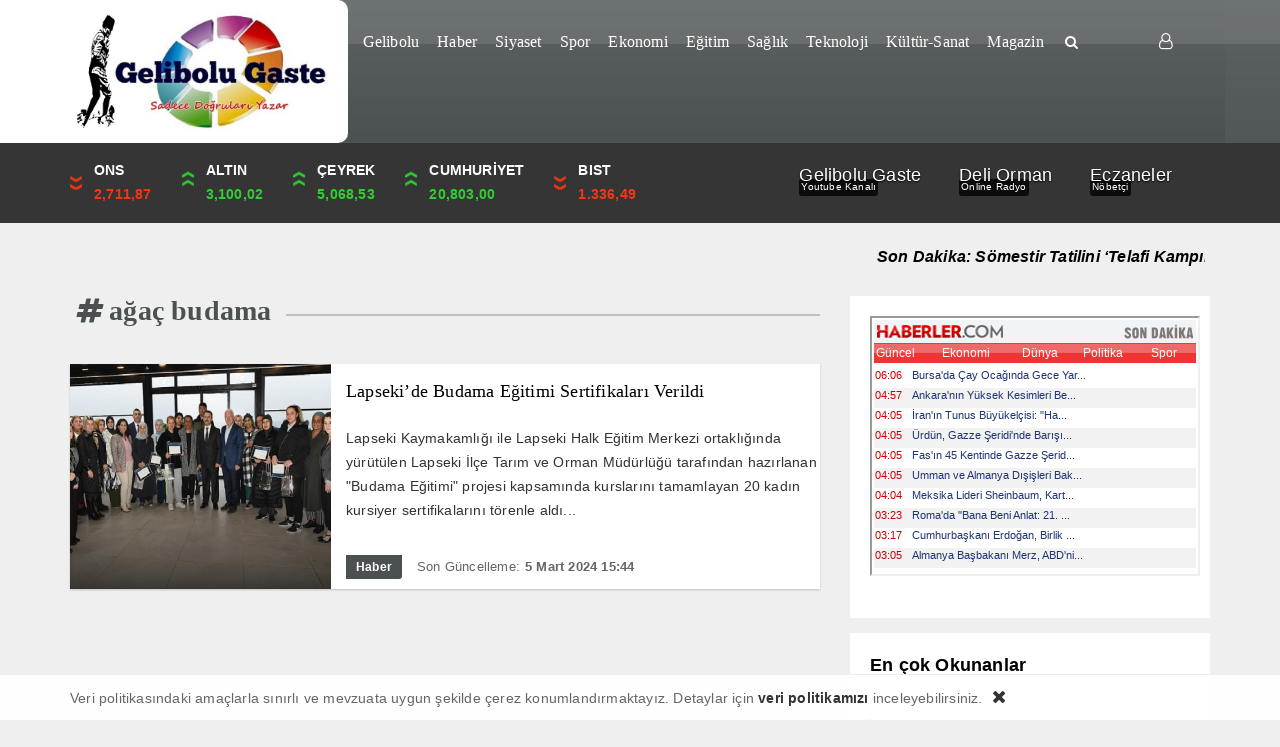

--- FILE ---
content_type: text/html; charset=UTF-8
request_url: https://www.gelibolugaste.com/tag/agac-budama/
body_size: 18252
content:
<!DOCTYPE html>
<html lang="tr"><head>
<meta charset="UTF-8" />
<meta name="viewport" content="width=device-width, initial-scale=1" />
<meta name="theme-color" content="#4b5151" />
	<link rel="image_src" href="https://www.gelibolugaste.com/wp-content/uploads/2024/03/Lapsekide-budama-egitimi-sertifikalari-verildi.png"/>
	<meta property="og:type" content="article" />
	<meta property="og:description" content="Lapseki Kaymakamlığı ile Lapseki Halk Eğitim Merkezi ortaklığında yürütülen Lapseki İlçe Tarım ve Orman Müdürlüğü tarafından hazırlanan "Bu.." />
	<meta property="og:title" content="Lapseki’de Budama Eğitimi Sertifikaları Verildi" />
	<meta property="og:image" content="https://www.gelibolugaste.com/wp-content/uploads/2024/03/Lapsekide-budama-egitimi-sertifikalari-verildi.png" />
	<meta property="og:url" content="https://www.gelibolugaste.com/lapsekide-budama-egitimi-sertifikalari-verildi/" />
<title>  ağaç budama - Gelibolu Gaste &quot;Sadece Doğruları Yazar&quot;</title>
<link rel="stylesheet" type="text/css" href="https://www.gelibolugaste.com/wp-content/themes/vadihaberv3/style.css?ver=10" />
<script>
WebFontConfig = {
    google: { families: [ 'Trebuchet MS:400,500,600,700:latin,latin-ext&display=swap','Trebuchet MS:400,400i,500,600,700:latin,latin-ext&display=swap' ] }
  };
 (function() {
    var wf = document.createElement('script');
    wf.src = 'https://ajax.googleapis.com/ajax/libs/webfont/1/webfont.js';
    wf.type = 'text/javascript';
    wf.async = 'true';
    var s = document.getElementsByTagName('script')[0];
    s.parentNode.insertBefore(wf, s);
})();
</script>
<link rel="shortcut icon" href="https://www.gelibolugaste.com/wp-content/uploads/2021/03/android-icon-36x36-1.png" type="image/x-icon" />
<link rel="alternate" type="application/rss+xml" title="Gelibolu Gaste &quot;Sadece Doğruları Yazar&quot; RSS Feed" href="https://www.gelibolugaste.com/feed/" />
<link rel="pingback" href="https://www.gelibolugaste.com/xmlrpc.php" />
<!--[if lt IE 9]><script src="https://www.gelibolugaste.com/wp-content/themes/vadihaberv3/js/html5.js"></script><![endif]-->
<script src="https://www.gelibolugaste.com/wp-content/themes/vadihaberv3/js/jquery.js"></script>
<meta name='robots' content='max-image-preview:large' />
	<style>img:is([sizes="auto" i], [sizes^="auto," i]) { contain-intrinsic-size: 3000px 1500px }</style>
	<link rel='dns-prefetch' href='//www.googletagmanager.com' />
<link rel='dns-prefetch' href='//pagead2.googlesyndication.com' />
<link rel='dns-prefetch' href='//fundingchoicesmessages.google.com' />
<link rel="alternate" type="application/rss+xml" title="Gelibolu Gaste &quot;Sadece Doğruları Yazar&quot; &raquo; ağaç budama etiket akışı" href="https://www.gelibolugaste.com/tag/agac-budama/feed/" />
<link rel='stylesheet' id='TemaVadisi_custom_css-css' href='https://www.gelibolugaste.com/wp-content/themes/vadihaberv3/css/custom.css'  media='all' />
<style id='TemaVadisi_custom_css-inline-css' type='text/css'>
body {font-family:'Open Sans', sans-serif;font-size:14px;}.yazi_icerik p{		font-family:'Open Sans', sans-serif;font-size:14px;}a {font-family:'Trebuchet MS', sans-serif;}h1,h2,h3,h4,h5,h6 {font-family:'Trebuchet MS', serif;}a:hover,.commentlist li.comment-author-admin .fn:before,.yz_title:hover,.cok_okunanlar li a:hover .count,.kategori_yazilist a:hover .haber-baslik,.cat_baslik h1,.hbrdr h2,.yazarlarimiz .yazar .yazarpost,.canliskor_tablo .tab_baslik li.active a,.kalan_vakit .digit,.kalan_vakit .dash_title,.gunluklist .aktif .nsayi,.gunluklist .aktif{color:#4b5151;}input[type=submit]:hover,.comment-pagination .page-numbers:hover,.comment-pagination .current,.etiketler a:hover,.cok_okunanlar li a .count,#commentform input[type=submit],.sayfalama .page-numbers.current,.sayfalama .page-numbers:hover,.sayfalama li.active span,.sayfalama li:hover a,.rsayi b,.kat_slide .slick-dots li.slick-active button,a:hover i.posticon,.eklebtn:hover,.resimgaleri .slick-dots li.slick-active button,.ilan-tab .tab_baslik,.vakitmenu-container,.catalani{background-color:#4b5151;}textarea:active,textarea:focus,input[type=text]:active,input[type=url]:active,input[type=tel]:active,input[type=email]:active,input[type=search]:active,input[type=text]:focus,input[type=url]:focus,input[type=tel]:focus,input[type=email]:focus,input[type=search]:focus,[type="number"]:hover,.form_kapsa{border-color:#4b5151 !important;}#navmenu, .site-head {background-color:#4b5151;}#navmenu a, .ara_buton i {font-family:'Trebuchet MS', serif;color:#ffffff;}#footer {background:#4b5151;color:#ffffff;border-top:3px solid #4b5151;}#footer a {color:#ffffff;}#yukari {background:#1e9947;}#yukari:hover .icon-up {color:#1e9947;}.manset_sub:after {background-color:#ffc839;}@media only screen and (max-width: 768px) {.yazi_icerik p{font-family:'Open Sans', sans-serif;font-size:14px;}}
</style>
<link rel='stylesheet' id='wp-block-library-css' href='https://www.gelibolugaste.com/wp-includes/css/dist/block-library/style.min.css'  media='all' />
<style id='classic-theme-styles-inline-css' type='text/css'>
/*! This file is auto-generated */
.wp-block-button__link{color:#fff;background-color:#32373c;border-radius:9999px;box-shadow:none;text-decoration:none;padding:calc(.667em + 2px) calc(1.333em + 2px);font-size:1.125em}.wp-block-file__button{background:#32373c;color:#fff;text-decoration:none}
</style>
<style id='global-styles-inline-css' type='text/css'>
:root{--wp--preset--aspect-ratio--square: 1;--wp--preset--aspect-ratio--4-3: 4/3;--wp--preset--aspect-ratio--3-4: 3/4;--wp--preset--aspect-ratio--3-2: 3/2;--wp--preset--aspect-ratio--2-3: 2/3;--wp--preset--aspect-ratio--16-9: 16/9;--wp--preset--aspect-ratio--9-16: 9/16;--wp--preset--color--black: #000000;--wp--preset--color--cyan-bluish-gray: #abb8c3;--wp--preset--color--white: #ffffff;--wp--preset--color--pale-pink: #f78da7;--wp--preset--color--vivid-red: #cf2e2e;--wp--preset--color--luminous-vivid-orange: #ff6900;--wp--preset--color--luminous-vivid-amber: #fcb900;--wp--preset--color--light-green-cyan: #7bdcb5;--wp--preset--color--vivid-green-cyan: #00d084;--wp--preset--color--pale-cyan-blue: #8ed1fc;--wp--preset--color--vivid-cyan-blue: #0693e3;--wp--preset--color--vivid-purple: #9b51e0;--wp--preset--gradient--vivid-cyan-blue-to-vivid-purple: linear-gradient(135deg,rgba(6,147,227,1) 0%,rgb(155,81,224) 100%);--wp--preset--gradient--light-green-cyan-to-vivid-green-cyan: linear-gradient(135deg,rgb(122,220,180) 0%,rgb(0,208,130) 100%);--wp--preset--gradient--luminous-vivid-amber-to-luminous-vivid-orange: linear-gradient(135deg,rgba(252,185,0,1) 0%,rgba(255,105,0,1) 100%);--wp--preset--gradient--luminous-vivid-orange-to-vivid-red: linear-gradient(135deg,rgba(255,105,0,1) 0%,rgb(207,46,46) 100%);--wp--preset--gradient--very-light-gray-to-cyan-bluish-gray: linear-gradient(135deg,rgb(238,238,238) 0%,rgb(169,184,195) 100%);--wp--preset--gradient--cool-to-warm-spectrum: linear-gradient(135deg,rgb(74,234,220) 0%,rgb(151,120,209) 20%,rgb(207,42,186) 40%,rgb(238,44,130) 60%,rgb(251,105,98) 80%,rgb(254,248,76) 100%);--wp--preset--gradient--blush-light-purple: linear-gradient(135deg,rgb(255,206,236) 0%,rgb(152,150,240) 100%);--wp--preset--gradient--blush-bordeaux: linear-gradient(135deg,rgb(254,205,165) 0%,rgb(254,45,45) 50%,rgb(107,0,62) 100%);--wp--preset--gradient--luminous-dusk: linear-gradient(135deg,rgb(255,203,112) 0%,rgb(199,81,192) 50%,rgb(65,88,208) 100%);--wp--preset--gradient--pale-ocean: linear-gradient(135deg,rgb(255,245,203) 0%,rgb(182,227,212) 50%,rgb(51,167,181) 100%);--wp--preset--gradient--electric-grass: linear-gradient(135deg,rgb(202,248,128) 0%,rgb(113,206,126) 100%);--wp--preset--gradient--midnight: linear-gradient(135deg,rgb(2,3,129) 0%,rgb(40,116,252) 100%);--wp--preset--font-size--small: 13px;--wp--preset--font-size--medium: 20px;--wp--preset--font-size--large: 36px;--wp--preset--font-size--x-large: 42px;--wp--preset--spacing--20: 0.44rem;--wp--preset--spacing--30: 0.67rem;--wp--preset--spacing--40: 1rem;--wp--preset--spacing--50: 1.5rem;--wp--preset--spacing--60: 2.25rem;--wp--preset--spacing--70: 3.38rem;--wp--preset--spacing--80: 5.06rem;--wp--preset--shadow--natural: 6px 6px 9px rgba(0, 0, 0, 0.2);--wp--preset--shadow--deep: 12px 12px 50px rgba(0, 0, 0, 0.4);--wp--preset--shadow--sharp: 6px 6px 0px rgba(0, 0, 0, 0.2);--wp--preset--shadow--outlined: 6px 6px 0px -3px rgba(255, 255, 255, 1), 6px 6px rgba(0, 0, 0, 1);--wp--preset--shadow--crisp: 6px 6px 0px rgba(0, 0, 0, 1);}:where(.is-layout-flex){gap: 0.5em;}:where(.is-layout-grid){gap: 0.5em;}body .is-layout-flex{display: flex;}.is-layout-flex{flex-wrap: wrap;align-items: center;}.is-layout-flex > :is(*, div){margin: 0;}body .is-layout-grid{display: grid;}.is-layout-grid > :is(*, div){margin: 0;}:where(.wp-block-columns.is-layout-flex){gap: 2em;}:where(.wp-block-columns.is-layout-grid){gap: 2em;}:where(.wp-block-post-template.is-layout-flex){gap: 1.25em;}:where(.wp-block-post-template.is-layout-grid){gap: 1.25em;}.has-black-color{color: var(--wp--preset--color--black) !important;}.has-cyan-bluish-gray-color{color: var(--wp--preset--color--cyan-bluish-gray) !important;}.has-white-color{color: var(--wp--preset--color--white) !important;}.has-pale-pink-color{color: var(--wp--preset--color--pale-pink) !important;}.has-vivid-red-color{color: var(--wp--preset--color--vivid-red) !important;}.has-luminous-vivid-orange-color{color: var(--wp--preset--color--luminous-vivid-orange) !important;}.has-luminous-vivid-amber-color{color: var(--wp--preset--color--luminous-vivid-amber) !important;}.has-light-green-cyan-color{color: var(--wp--preset--color--light-green-cyan) !important;}.has-vivid-green-cyan-color{color: var(--wp--preset--color--vivid-green-cyan) !important;}.has-pale-cyan-blue-color{color: var(--wp--preset--color--pale-cyan-blue) !important;}.has-vivid-cyan-blue-color{color: var(--wp--preset--color--vivid-cyan-blue) !important;}.has-vivid-purple-color{color: var(--wp--preset--color--vivid-purple) !important;}.has-black-background-color{background-color: var(--wp--preset--color--black) !important;}.has-cyan-bluish-gray-background-color{background-color: var(--wp--preset--color--cyan-bluish-gray) !important;}.has-white-background-color{background-color: var(--wp--preset--color--white) !important;}.has-pale-pink-background-color{background-color: var(--wp--preset--color--pale-pink) !important;}.has-vivid-red-background-color{background-color: var(--wp--preset--color--vivid-red) !important;}.has-luminous-vivid-orange-background-color{background-color: var(--wp--preset--color--luminous-vivid-orange) !important;}.has-luminous-vivid-amber-background-color{background-color: var(--wp--preset--color--luminous-vivid-amber) !important;}.has-light-green-cyan-background-color{background-color: var(--wp--preset--color--light-green-cyan) !important;}.has-vivid-green-cyan-background-color{background-color: var(--wp--preset--color--vivid-green-cyan) !important;}.has-pale-cyan-blue-background-color{background-color: var(--wp--preset--color--pale-cyan-blue) !important;}.has-vivid-cyan-blue-background-color{background-color: var(--wp--preset--color--vivid-cyan-blue) !important;}.has-vivid-purple-background-color{background-color: var(--wp--preset--color--vivid-purple) !important;}.has-black-border-color{border-color: var(--wp--preset--color--black) !important;}.has-cyan-bluish-gray-border-color{border-color: var(--wp--preset--color--cyan-bluish-gray) !important;}.has-white-border-color{border-color: var(--wp--preset--color--white) !important;}.has-pale-pink-border-color{border-color: var(--wp--preset--color--pale-pink) !important;}.has-vivid-red-border-color{border-color: var(--wp--preset--color--vivid-red) !important;}.has-luminous-vivid-orange-border-color{border-color: var(--wp--preset--color--luminous-vivid-orange) !important;}.has-luminous-vivid-amber-border-color{border-color: var(--wp--preset--color--luminous-vivid-amber) !important;}.has-light-green-cyan-border-color{border-color: var(--wp--preset--color--light-green-cyan) !important;}.has-vivid-green-cyan-border-color{border-color: var(--wp--preset--color--vivid-green-cyan) !important;}.has-pale-cyan-blue-border-color{border-color: var(--wp--preset--color--pale-cyan-blue) !important;}.has-vivid-cyan-blue-border-color{border-color: var(--wp--preset--color--vivid-cyan-blue) !important;}.has-vivid-purple-border-color{border-color: var(--wp--preset--color--vivid-purple) !important;}.has-vivid-cyan-blue-to-vivid-purple-gradient-background{background: var(--wp--preset--gradient--vivid-cyan-blue-to-vivid-purple) !important;}.has-light-green-cyan-to-vivid-green-cyan-gradient-background{background: var(--wp--preset--gradient--light-green-cyan-to-vivid-green-cyan) !important;}.has-luminous-vivid-amber-to-luminous-vivid-orange-gradient-background{background: var(--wp--preset--gradient--luminous-vivid-amber-to-luminous-vivid-orange) !important;}.has-luminous-vivid-orange-to-vivid-red-gradient-background{background: var(--wp--preset--gradient--luminous-vivid-orange-to-vivid-red) !important;}.has-very-light-gray-to-cyan-bluish-gray-gradient-background{background: var(--wp--preset--gradient--very-light-gray-to-cyan-bluish-gray) !important;}.has-cool-to-warm-spectrum-gradient-background{background: var(--wp--preset--gradient--cool-to-warm-spectrum) !important;}.has-blush-light-purple-gradient-background{background: var(--wp--preset--gradient--blush-light-purple) !important;}.has-blush-bordeaux-gradient-background{background: var(--wp--preset--gradient--blush-bordeaux) !important;}.has-luminous-dusk-gradient-background{background: var(--wp--preset--gradient--luminous-dusk) !important;}.has-pale-ocean-gradient-background{background: var(--wp--preset--gradient--pale-ocean) !important;}.has-electric-grass-gradient-background{background: var(--wp--preset--gradient--electric-grass) !important;}.has-midnight-gradient-background{background: var(--wp--preset--gradient--midnight) !important;}.has-small-font-size{font-size: var(--wp--preset--font-size--small) !important;}.has-medium-font-size{font-size: var(--wp--preset--font-size--medium) !important;}.has-large-font-size{font-size: var(--wp--preset--font-size--large) !important;}.has-x-large-font-size{font-size: var(--wp--preset--font-size--x-large) !important;}
:where(.wp-block-post-template.is-layout-flex){gap: 1.25em;}:where(.wp-block-post-template.is-layout-grid){gap: 1.25em;}
:where(.wp-block-columns.is-layout-flex){gap: 2em;}:where(.wp-block-columns.is-layout-grid){gap: 2em;}
:root :where(.wp-block-pullquote){font-size: 1.5em;line-height: 1.6;}
</style>
<link rel='stylesheet' id='contact-form-7-css' href='https://www.gelibolugaste.com/wp-content/plugins/contact-form-7/includes/css/styles.css'  media='all' />
<script  src="https://www.gelibolugaste.com/wp-includes/js/tinymce/tinymce.min.js" id="wp-tinymce-root-js"></script>
<script  src="https://www.gelibolugaste.com/wp-includes/js/tinymce/plugins/compat3x/plugin.min.js" id="wp-tinymce-js"></script>

<!-- Site Kit tarafından eklenen Google etiketi (gtag.js) snippet&#039;i -->
<!-- Google Analytics snippet added by Site Kit -->
<script  src="https://www.googletagmanager.com/gtag/js?id=GT-NGPQ6W9" id="google_gtagjs-js" async></script>
<script  id="google_gtagjs-js-after">
/* <![CDATA[ */
window.dataLayer = window.dataLayer || [];function gtag(){dataLayer.push(arguments);}
gtag("set","linker",{"domains":["www.gelibolugaste.com"]});
gtag("js", new Date());
gtag("set", "developer_id.dZTNiMT", true);
gtag("config", "GT-NGPQ6W9");
/* ]]> */
</script>
<meta name="generator" content="Site Kit by Google 1.170.0" />
<!-- Site Kit tarafından eklenen Google AdSense meta etiketleri -->
<meta name="google-adsense-platform-account" content="ca-host-pub-2644536267352236">
<meta name="google-adsense-platform-domain" content="sitekit.withgoogle.com">
<!-- Site Kit tarafından eklenen Google AdSense meta etiketlerine son verin -->

<!-- Google AdSense snippet added by Site Kit -->
<script type="text/javascript" async="async" src="https://pagead2.googlesyndication.com/pagead/js/adsbygoogle.js?client=ca-pub-5866687564158874&amp;host=ca-host-pub-2644536267352236" crossorigin="anonymous"></script>

<!-- End Google AdSense snippet added by Site Kit -->

<!-- Google AdSense Reklam Engelleme İptal snippet&#039;i Site Kit tarafından eklendi -->
<script async src="https://fundingchoicesmessages.google.com/i/pub-5866687564158874?ers=1" nonce="3EWZJgUz8XKVSmUfYSPzAg"></script><script nonce="3EWZJgUz8XKVSmUfYSPzAg">(function() {function signalGooglefcPresent() {if (!window.frames['googlefcPresent']) {if (document.body) {const iframe = document.createElement('iframe'); iframe.style = 'width: 0; height: 0; border: none; z-index: -1000; left: -1000px; top: -1000px;'; iframe.style.display = 'none'; iframe.name = 'googlefcPresent'; document.body.appendChild(iframe);} else {setTimeout(signalGooglefcPresent, 0);}}}signalGooglefcPresent();})();</script>
<!-- Site Kit tarafından eklenen Google AdSense Reklam Engelleme İptal snippet&#039;ini sonlandır -->

<!-- Google AdSense Reklam Engelleme İptal Hata Koruması snippet&#039;i Site Kit tarafından eklendi -->
<script>(function(){'use strict';function aa(a){var b=0;return function(){return b<a.length?{done:!1,value:a[b++]}:{done:!0}}}var ba="function"==typeof Object.defineProperties?Object.defineProperty:function(a,b,c){if(a==Array.prototype||a==Object.prototype)return a;a[b]=c.value;return a};
function ea(a){a=["object"==typeof globalThis&&globalThis,a,"object"==typeof window&&window,"object"==typeof self&&self,"object"==typeof global&&global];for(var b=0;b<a.length;++b){var c=a[b];if(c&&c.Math==Math)return c}throw Error("Cannot find global object");}var fa=ea(this);function ha(a,b){if(b)a:{var c=fa;a=a.split(".");for(var d=0;d<a.length-1;d++){var e=a[d];if(!(e in c))break a;c=c[e]}a=a[a.length-1];d=c[a];b=b(d);b!=d&&null!=b&&ba(c,a,{configurable:!0,writable:!0,value:b})}}
var ia="function"==typeof Object.create?Object.create:function(a){function b(){}b.prototype=a;return new b},l;if("function"==typeof Object.setPrototypeOf)l=Object.setPrototypeOf;else{var m;a:{var ja={a:!0},ka={};try{ka.__proto__=ja;m=ka.a;break a}catch(a){}m=!1}l=m?function(a,b){a.__proto__=b;if(a.__proto__!==b)throw new TypeError(a+" is not extensible");return a}:null}var la=l;
function n(a,b){a.prototype=ia(b.prototype);a.prototype.constructor=a;if(la)la(a,b);else for(var c in b)if("prototype"!=c)if(Object.defineProperties){var d=Object.getOwnPropertyDescriptor(b,c);d&&Object.defineProperty(a,c,d)}else a[c]=b[c];a.A=b.prototype}function ma(){for(var a=Number(this),b=[],c=a;c<arguments.length;c++)b[c-a]=arguments[c];return b}
var na="function"==typeof Object.assign?Object.assign:function(a,b){for(var c=1;c<arguments.length;c++){var d=arguments[c];if(d)for(var e in d)Object.prototype.hasOwnProperty.call(d,e)&&(a[e]=d[e])}return a};ha("Object.assign",function(a){return a||na});/*

 Copyright The Closure Library Authors.
 SPDX-License-Identifier: Apache-2.0
*/
var p=this||self;function q(a){return a};var t,u;a:{for(var oa=["CLOSURE_FLAGS"],v=p,x=0;x<oa.length;x++)if(v=v[oa[x]],null==v){u=null;break a}u=v}var pa=u&&u[610401301];t=null!=pa?pa:!1;var z,qa=p.navigator;z=qa?qa.userAgentData||null:null;function A(a){return t?z?z.brands.some(function(b){return(b=b.brand)&&-1!=b.indexOf(a)}):!1:!1}function B(a){var b;a:{if(b=p.navigator)if(b=b.userAgent)break a;b=""}return-1!=b.indexOf(a)};function C(){return t?!!z&&0<z.brands.length:!1}function D(){return C()?A("Chromium"):(B("Chrome")||B("CriOS"))&&!(C()?0:B("Edge"))||B("Silk")};var ra=C()?!1:B("Trident")||B("MSIE");!B("Android")||D();D();B("Safari")&&(D()||(C()?0:B("Coast"))||(C()?0:B("Opera"))||(C()?0:B("Edge"))||(C()?A("Microsoft Edge"):B("Edg/"))||C()&&A("Opera"));var sa={},E=null;var ta="undefined"!==typeof Uint8Array,ua=!ra&&"function"===typeof btoa;var F="function"===typeof Symbol&&"symbol"===typeof Symbol()?Symbol():void 0,G=F?function(a,b){a[F]|=b}:function(a,b){void 0!==a.g?a.g|=b:Object.defineProperties(a,{g:{value:b,configurable:!0,writable:!0,enumerable:!1}})};function va(a){var b=H(a);1!==(b&1)&&(Object.isFrozen(a)&&(a=Array.prototype.slice.call(a)),I(a,b|1))}
var H=F?function(a){return a[F]|0}:function(a){return a.g|0},J=F?function(a){return a[F]}:function(a){return a.g},I=F?function(a,b){a[F]=b}:function(a,b){void 0!==a.g?a.g=b:Object.defineProperties(a,{g:{value:b,configurable:!0,writable:!0,enumerable:!1}})};function wa(){var a=[];G(a,1);return a}function xa(a,b){I(b,(a|0)&-99)}function K(a,b){I(b,(a|34)&-73)}function L(a){a=a>>11&1023;return 0===a?536870912:a};var M={};function N(a){return null!==a&&"object"===typeof a&&!Array.isArray(a)&&a.constructor===Object}var O,ya=[];I(ya,39);O=Object.freeze(ya);var P;function Q(a,b){P=b;a=new a(b);P=void 0;return a}
function R(a,b,c){null==a&&(a=P);P=void 0;if(null==a){var d=96;c?(a=[c],d|=512):a=[];b&&(d=d&-2095105|(b&1023)<<11)}else{if(!Array.isArray(a))throw Error();d=H(a);if(d&64)return a;d|=64;if(c&&(d|=512,c!==a[0]))throw Error();a:{c=a;var e=c.length;if(e){var f=e-1,g=c[f];if(N(g)){d|=256;b=(d>>9&1)-1;e=f-b;1024<=e&&(za(c,b,g),e=1023);d=d&-2095105|(e&1023)<<11;break a}}b&&(g=(d>>9&1)-1,b=Math.max(b,e-g),1024<b&&(za(c,g,{}),d|=256,b=1023),d=d&-2095105|(b&1023)<<11)}}I(a,d);return a}
function za(a,b,c){for(var d=1023+b,e=a.length,f=d;f<e;f++){var g=a[f];null!=g&&g!==c&&(c[f-b]=g)}a.length=d+1;a[d]=c};function Aa(a){switch(typeof a){case "number":return isFinite(a)?a:String(a);case "boolean":return a?1:0;case "object":if(a&&!Array.isArray(a)&&ta&&null!=a&&a instanceof Uint8Array){if(ua){for(var b="",c=0,d=a.length-10240;c<d;)b+=String.fromCharCode.apply(null,a.subarray(c,c+=10240));b+=String.fromCharCode.apply(null,c?a.subarray(c):a);a=btoa(b)}else{void 0===b&&(b=0);if(!E){E={};c="ABCDEFGHIJKLMNOPQRSTUVWXYZabcdefghijklmnopqrstuvwxyz0123456789".split("");d=["+/=","+/","-_=","-_.","-_"];for(var e=
0;5>e;e++){var f=c.concat(d[e].split(""));sa[e]=f;for(var g=0;g<f.length;g++){var h=f[g];void 0===E[h]&&(E[h]=g)}}}b=sa[b];c=Array(Math.floor(a.length/3));d=b[64]||"";for(e=f=0;f<a.length-2;f+=3){var k=a[f],w=a[f+1];h=a[f+2];g=b[k>>2];k=b[(k&3)<<4|w>>4];w=b[(w&15)<<2|h>>6];h=b[h&63];c[e++]=g+k+w+h}g=0;h=d;switch(a.length-f){case 2:g=a[f+1],h=b[(g&15)<<2]||d;case 1:a=a[f],c[e]=b[a>>2]+b[(a&3)<<4|g>>4]+h+d}a=c.join("")}return a}}return a};function Ba(a,b,c){a=Array.prototype.slice.call(a);var d=a.length,e=b&256?a[d-1]:void 0;d+=e?-1:0;for(b=b&512?1:0;b<d;b++)a[b]=c(a[b]);if(e){b=a[b]={};for(var f in e)Object.prototype.hasOwnProperty.call(e,f)&&(b[f]=c(e[f]))}return a}function Da(a,b,c,d,e,f){if(null!=a){if(Array.isArray(a))a=e&&0==a.length&&H(a)&1?void 0:f&&H(a)&2?a:Ea(a,b,c,void 0!==d,e,f);else if(N(a)){var g={},h;for(h in a)Object.prototype.hasOwnProperty.call(a,h)&&(g[h]=Da(a[h],b,c,d,e,f));a=g}else a=b(a,d);return a}}
function Ea(a,b,c,d,e,f){var g=d||c?H(a):0;d=d?!!(g&32):void 0;a=Array.prototype.slice.call(a);for(var h=0;h<a.length;h++)a[h]=Da(a[h],b,c,d,e,f);c&&c(g,a);return a}function Fa(a){return a.s===M?a.toJSON():Aa(a)};function Ga(a,b,c){c=void 0===c?K:c;if(null!=a){if(ta&&a instanceof Uint8Array)return b?a:new Uint8Array(a);if(Array.isArray(a)){var d=H(a);if(d&2)return a;if(b&&!(d&64)&&(d&32||0===d))return I(a,d|34),a;a=Ea(a,Ga,d&4?K:c,!0,!1,!0);b=H(a);b&4&&b&2&&Object.freeze(a);return a}a.s===M&&(b=a.h,c=J(b),a=c&2?a:Q(a.constructor,Ha(b,c,!0)));return a}}function Ha(a,b,c){var d=c||b&2?K:xa,e=!!(b&32);a=Ba(a,b,function(f){return Ga(f,e,d)});G(a,32|(c?2:0));return a};function Ia(a,b){a=a.h;return Ja(a,J(a),b)}function Ja(a,b,c,d){if(-1===c)return null;if(c>=L(b)){if(b&256)return a[a.length-1][c]}else{var e=a.length;if(d&&b&256&&(d=a[e-1][c],null!=d))return d;b=c+((b>>9&1)-1);if(b<e)return a[b]}}function Ka(a,b,c,d,e){var f=L(b);if(c>=f||e){e=b;if(b&256)f=a[a.length-1];else{if(null==d)return;f=a[f+((b>>9&1)-1)]={};e|=256}f[c]=d;e&=-1025;e!==b&&I(a,e)}else a[c+((b>>9&1)-1)]=d,b&256&&(d=a[a.length-1],c in d&&delete d[c]),b&1024&&I(a,b&-1025)}
function La(a,b){var c=Ma;var d=void 0===d?!1:d;var e=a.h;var f=J(e),g=Ja(e,f,b,d);var h=!1;if(null==g||"object"!==typeof g||(h=Array.isArray(g))||g.s!==M)if(h){var k=h=H(g);0===k&&(k|=f&32);k|=f&2;k!==h&&I(g,k);c=new c(g)}else c=void 0;else c=g;c!==g&&null!=c&&Ka(e,f,b,c,d);e=c;if(null==e)return e;a=a.h;f=J(a);f&2||(g=e,c=g.h,h=J(c),g=h&2?Q(g.constructor,Ha(c,h,!1)):g,g!==e&&(e=g,Ka(a,f,b,e,d)));return e}function Na(a,b){a=Ia(a,b);return null==a||"string"===typeof a?a:void 0}
function Oa(a,b){a=Ia(a,b);return null!=a?a:0}function S(a,b){a=Na(a,b);return null!=a?a:""};function T(a,b,c){this.h=R(a,b,c)}T.prototype.toJSON=function(){var a=Ea(this.h,Fa,void 0,void 0,!1,!1);return Pa(this,a,!0)};T.prototype.s=M;T.prototype.toString=function(){return Pa(this,this.h,!1).toString()};
function Pa(a,b,c){var d=a.constructor.v,e=L(J(c?a.h:b)),f=!1;if(d){if(!c){b=Array.prototype.slice.call(b);var g;if(b.length&&N(g=b[b.length-1]))for(f=0;f<d.length;f++)if(d[f]>=e){Object.assign(b[b.length-1]={},g);break}f=!0}e=b;c=!c;g=J(a.h);a=L(g);g=(g>>9&1)-1;for(var h,k,w=0;w<d.length;w++)if(k=d[w],k<a){k+=g;var r=e[k];null==r?e[k]=c?O:wa():c&&r!==O&&va(r)}else h||(r=void 0,e.length&&N(r=e[e.length-1])?h=r:e.push(h={})),r=h[k],null==h[k]?h[k]=c?O:wa():c&&r!==O&&va(r)}d=b.length;if(!d)return b;
var Ca;if(N(h=b[d-1])){a:{var y=h;e={};c=!1;for(var ca in y)Object.prototype.hasOwnProperty.call(y,ca)&&(a=y[ca],Array.isArray(a)&&a!=a&&(c=!0),null!=a?e[ca]=a:c=!0);if(c){for(var rb in e){y=e;break a}y=null}}y!=h&&(Ca=!0);d--}for(;0<d;d--){h=b[d-1];if(null!=h)break;var cb=!0}if(!Ca&&!cb)return b;var da;f?da=b:da=Array.prototype.slice.call(b,0,d);b=da;f&&(b.length=d);y&&b.push(y);return b};function Qa(a){return function(b){if(null==b||""==b)b=new a;else{b=JSON.parse(b);if(!Array.isArray(b))throw Error(void 0);G(b,32);b=Q(a,b)}return b}};function Ra(a){this.h=R(a)}n(Ra,T);var Sa=Qa(Ra);var U;function V(a){this.g=a}V.prototype.toString=function(){return this.g+""};var Ta={};function Ua(){return Math.floor(2147483648*Math.random()).toString(36)+Math.abs(Math.floor(2147483648*Math.random())^Date.now()).toString(36)};function Va(a,b){b=String(b);"application/xhtml+xml"===a.contentType&&(b=b.toLowerCase());return a.createElement(b)}function Wa(a){this.g=a||p.document||document}Wa.prototype.appendChild=function(a,b){a.appendChild(b)};/*

 SPDX-License-Identifier: Apache-2.0
*/
function Xa(a,b){a.src=b instanceof V&&b.constructor===V?b.g:"type_error:TrustedResourceUrl";var c,d;(c=(b=null==(d=(c=(a.ownerDocument&&a.ownerDocument.defaultView||window).document).querySelector)?void 0:d.call(c,"script[nonce]"))?b.nonce||b.getAttribute("nonce")||"":"")&&a.setAttribute("nonce",c)};function Ya(a){a=void 0===a?document:a;return a.createElement("script")};function Za(a,b,c,d,e,f){try{var g=a.g,h=Ya(g);h.async=!0;Xa(h,b);g.head.appendChild(h);h.addEventListener("load",function(){e();d&&g.head.removeChild(h)});h.addEventListener("error",function(){0<c?Za(a,b,c-1,d,e,f):(d&&g.head.removeChild(h),f())})}catch(k){f()}};var $a=p.atob("aHR0cHM6Ly93d3cuZ3N0YXRpYy5jb20vaW1hZ2VzL2ljb25zL21hdGVyaWFsL3N5c3RlbS8xeC93YXJuaW5nX2FtYmVyXzI0ZHAucG5n"),ab=p.atob("WW91IGFyZSBzZWVpbmcgdGhpcyBtZXNzYWdlIGJlY2F1c2UgYWQgb3Igc2NyaXB0IGJsb2NraW5nIHNvZnR3YXJlIGlzIGludGVyZmVyaW5nIHdpdGggdGhpcyBwYWdlLg=="),bb=p.atob("RGlzYWJsZSBhbnkgYWQgb3Igc2NyaXB0IGJsb2NraW5nIHNvZnR3YXJlLCB0aGVuIHJlbG9hZCB0aGlzIHBhZ2Uu");function db(a,b,c){this.i=a;this.l=new Wa(this.i);this.g=null;this.j=[];this.m=!1;this.u=b;this.o=c}
function eb(a){if(a.i.body&&!a.m){var b=function(){fb(a);p.setTimeout(function(){return gb(a,3)},50)};Za(a.l,a.u,2,!0,function(){p[a.o]||b()},b);a.m=!0}}
function fb(a){for(var b=W(1,5),c=0;c<b;c++){var d=X(a);a.i.body.appendChild(d);a.j.push(d)}b=X(a);b.style.bottom="0";b.style.left="0";b.style.position="fixed";b.style.width=W(100,110).toString()+"%";b.style.zIndex=W(2147483544,2147483644).toString();b.style["background-color"]=hb(249,259,242,252,219,229);b.style["box-shadow"]="0 0 12px #888";b.style.color=hb(0,10,0,10,0,10);b.style.display="flex";b.style["justify-content"]="center";b.style["font-family"]="Roboto, Arial";c=X(a);c.style.width=W(80,
85).toString()+"%";c.style.maxWidth=W(750,775).toString()+"px";c.style.margin="24px";c.style.display="flex";c.style["align-items"]="flex-start";c.style["justify-content"]="center";d=Va(a.l.g,"IMG");d.className=Ua();d.src=$a;d.alt="Warning icon";d.style.height="24px";d.style.width="24px";d.style["padding-right"]="16px";var e=X(a),f=X(a);f.style["font-weight"]="bold";f.textContent=ab;var g=X(a);g.textContent=bb;Y(a,e,f);Y(a,e,g);Y(a,c,d);Y(a,c,e);Y(a,b,c);a.g=b;a.i.body.appendChild(a.g);b=W(1,5);for(c=
0;c<b;c++)d=X(a),a.i.body.appendChild(d),a.j.push(d)}function Y(a,b,c){for(var d=W(1,5),e=0;e<d;e++){var f=X(a);b.appendChild(f)}b.appendChild(c);c=W(1,5);for(d=0;d<c;d++)e=X(a),b.appendChild(e)}function W(a,b){return Math.floor(a+Math.random()*(b-a))}function hb(a,b,c,d,e,f){return"rgb("+W(Math.max(a,0),Math.min(b,255)).toString()+","+W(Math.max(c,0),Math.min(d,255)).toString()+","+W(Math.max(e,0),Math.min(f,255)).toString()+")"}function X(a){a=Va(a.l.g,"DIV");a.className=Ua();return a}
function gb(a,b){0>=b||null!=a.g&&0!=a.g.offsetHeight&&0!=a.g.offsetWidth||(ib(a),fb(a),p.setTimeout(function(){return gb(a,b-1)},50))}
function ib(a){var b=a.j;var c="undefined"!=typeof Symbol&&Symbol.iterator&&b[Symbol.iterator];if(c)b=c.call(b);else if("number"==typeof b.length)b={next:aa(b)};else throw Error(String(b)+" is not an iterable or ArrayLike");for(c=b.next();!c.done;c=b.next())(c=c.value)&&c.parentNode&&c.parentNode.removeChild(c);a.j=[];(b=a.g)&&b.parentNode&&b.parentNode.removeChild(b);a.g=null};function jb(a,b,c,d,e){function f(k){document.body?g(document.body):0<k?p.setTimeout(function(){f(k-1)},e):b()}function g(k){k.appendChild(h);p.setTimeout(function(){h?(0!==h.offsetHeight&&0!==h.offsetWidth?b():a(),h.parentNode&&h.parentNode.removeChild(h)):a()},d)}var h=kb(c);f(3)}function kb(a){var b=document.createElement("div");b.className=a;b.style.width="1px";b.style.height="1px";b.style.position="absolute";b.style.left="-10000px";b.style.top="-10000px";b.style.zIndex="-10000";return b};function Ma(a){this.h=R(a)}n(Ma,T);function lb(a){this.h=R(a)}n(lb,T);var mb=Qa(lb);function nb(a){a=Na(a,4)||"";if(void 0===U){var b=null;var c=p.trustedTypes;if(c&&c.createPolicy){try{b=c.createPolicy("goog#html",{createHTML:q,createScript:q,createScriptURL:q})}catch(d){p.console&&p.console.error(d.message)}U=b}else U=b}a=(b=U)?b.createScriptURL(a):a;return new V(a,Ta)};function ob(a,b){this.m=a;this.o=new Wa(a.document);this.g=b;this.j=S(this.g,1);this.u=nb(La(this.g,2));this.i=!1;b=nb(La(this.g,13));this.l=new db(a.document,b,S(this.g,12))}ob.prototype.start=function(){pb(this)};
function pb(a){qb(a);Za(a.o,a.u,3,!1,function(){a:{var b=a.j;var c=p.btoa(b);if(c=p[c]){try{var d=Sa(p.atob(c))}catch(e){b=!1;break a}b=b===Na(d,1)}else b=!1}b?Z(a,S(a.g,14)):(Z(a,S(a.g,8)),eb(a.l))},function(){jb(function(){Z(a,S(a.g,7));eb(a.l)},function(){return Z(a,S(a.g,6))},S(a.g,9),Oa(a.g,10),Oa(a.g,11))})}function Z(a,b){a.i||(a.i=!0,a=new a.m.XMLHttpRequest,a.open("GET",b,!0),a.send())}function qb(a){var b=p.btoa(a.j);a.m[b]&&Z(a,S(a.g,5))};(function(a,b){p[a]=function(){var c=ma.apply(0,arguments);p[a]=function(){};b.apply(null,c)}})("__h82AlnkH6D91__",function(a){"function"===typeof window.atob&&(new ob(window,mb(window.atob(a)))).start()});}).call(this);

window.__h82AlnkH6D91__("[base64]/[base64]/[base64]/[base64]");</script>
<!-- Site Kit tarafından eklenen Google AdSense Reklam Engelleme İptal Hata Koruması snippet&#039;ini sonlandır -->
<link rel="icon" href="https://www.gelibolugaste.com/wp-content/uploads/2021/03/cropped-Yeni-Icon-32x32.jpg" sizes="32x32" />
<link rel="icon" href="https://www.gelibolugaste.com/wp-content/uploads/2021/03/cropped-Yeni-Icon-192x192.jpg" sizes="192x192" />
<link rel="apple-touch-icon" href="https://www.gelibolugaste.com/wp-content/uploads/2021/03/cropped-Yeni-Icon-180x180.jpg" />
<meta name="msapplication-TileImage" content="https://www.gelibolugaste.com/wp-content/uploads/2021/03/cropped-Yeni-Icon-270x270.jpg" />
		<style type="text/css" id="wp-custom-css">
			.etiketler,.manset_sub {
    display: none;
}		</style>
		</head>
<body class="archive tag tag-agac-budama tag-8307 wp-theme-vadihaberv3">
<header id="head">
<div class="site-head">
	<div class="container">
	<div class="row">
		<div id="logo" class="col-lg-3 col-sm-12">
<span>	<a href="https://www.gelibolugaste.com" title="Gelibolu Gaste &quot;Sadece Doğruları Yazar&quot;">
		<img src="https://www.gelibolugaste.com/wp-content/uploads/2023/05/Gelibolu-Gaste-Logo-Sadece-Dogrulari-Yazar.jpg" alt="Gelibolu Gaste &quot;Sadece Doğruları Yazar&quot;" />
	</a>
</span>		</div>
		<div class="mobil_menu">
			<div class="mobil_arama">
				<form class="search-form" action="/index.php" method="get" role="search">
					<input class="search-field" type="search" title="Aranacak kelimeyi yazınız" name="s" value="" placeholder="Aranacak kelimeyi yazınız">
					<button class="search-submit" type="submit"><i class="icon-search"></i></button>
					<input type="hidden" name="post_type" value="post" />
				</form>
			</div>
			<a class="mobnav_close" href="#"><i class="icon-cancel-1"></i></a>
<ul id="menu-footer1" class="mobilmenu"><li id="menu-item-2055" class="menu-item menu-item-type-taxonomy menu-item-object-category"><a href="https://www.gelibolugaste.com/category/haber/siyaset/gelibolu/"><span>Gelibolu</span></a></li>
<li id="menu-item-1794" class="menu-item menu-item-type-taxonomy menu-item-object-category"><a href="https://www.gelibolugaste.com/category/haber/"><span>Haber</span></a></li>
<li id="menu-item-1796" class="menu-item menu-item-type-taxonomy menu-item-object-category"><a href="https://www.gelibolugaste.com/category/haber/siyaset/"><span>Siyaset</span></a></li>
<li id="menu-item-1803" class="menu-item menu-item-type-taxonomy menu-item-object-category"><a href="https://www.gelibolugaste.com/category/spor/"><span>Spor</span></a></li>
<li id="menu-item-1799" class="menu-item menu-item-type-taxonomy menu-item-object-category"><a href="https://www.gelibolugaste.com/category/ekonomi/"><span>Ekonomi</span></a></li>
<li id="menu-item-1801" class="menu-item menu-item-type-taxonomy menu-item-object-category"><a href="https://www.gelibolugaste.com/category/egitim/"><span>Eğitim</span></a></li>
<li id="menu-item-1798" class="menu-item menu-item-type-taxonomy menu-item-object-category"><a href="https://www.gelibolugaste.com/category/saglik/"><span>Sağlık</span></a></li>
<li id="menu-item-1805" class="menu-item menu-item-type-taxonomy menu-item-object-category"><a href="https://www.gelibolugaste.com/category/teknoloji/"><span>Teknoloji</span></a></li>
<li id="menu-item-10105" class="menu-item menu-item-type-taxonomy menu-item-object-category"><a href="https://www.gelibolugaste.com/category/kultur-sanat/"><span>Kültür-Sanat</span></a></li>
<li id="menu-item-1797" class="menu-item menu-item-type-taxonomy menu-item-object-category"><a href="https://www.gelibolugaste.com/category/magazin/"><span>Magazin</span></a></li>
</ul>	</div>
	<div id="navmenu" class="col-lg-9 col-sm-12">
		<nav>
<ul id="anamenu" class="sf-menu"><li class="menu-item menu-item-type-taxonomy menu-item-object-category"><a href="https://www.gelibolugaste.com/category/haber/siyaset/gelibolu/"><span>Gelibolu</span></a></li>
<li class="menu-item menu-item-type-taxonomy menu-item-object-category"><a href="https://www.gelibolugaste.com/category/haber/"><span>Haber</span></a></li>
<li class="menu-item menu-item-type-taxonomy menu-item-object-category"><a href="https://www.gelibolugaste.com/category/haber/siyaset/"><span>Siyaset</span></a></li>
<li class="menu-item menu-item-type-taxonomy menu-item-object-category"><a href="https://www.gelibolugaste.com/category/spor/"><span>Spor</span></a></li>
<li class="menu-item menu-item-type-taxonomy menu-item-object-category"><a href="https://www.gelibolugaste.com/category/ekonomi/"><span>Ekonomi</span></a></li>
<li class="menu-item menu-item-type-taxonomy menu-item-object-category"><a href="https://www.gelibolugaste.com/category/egitim/"><span>Eğitim</span></a></li>
<li class="menu-item menu-item-type-taxonomy menu-item-object-category"><a href="https://www.gelibolugaste.com/category/saglik/"><span>Sağlık</span></a></li>
<li class="menu-item menu-item-type-taxonomy menu-item-object-category"><a href="https://www.gelibolugaste.com/category/teknoloji/"><span>Teknoloji</span></a></li>
<li class="menu-item menu-item-type-taxonomy menu-item-object-category"><a href="https://www.gelibolugaste.com/category/kultur-sanat/"><span>Kültür-Sanat</span></a></li>
<li class="menu-item menu-item-type-taxonomy menu-item-object-category"><a href="https://www.gelibolugaste.com/category/magazin/"><span>Magazin</span></a></li>
<li class="toparama">
	<div class="ara_buton">
	<i class="icon-search"></i>
	</div>
	<div class="ara_form">
	<form class="search-form" action="/index.php" method="get" role="search">
		<input class="search-field" type="search" title="Aranacak kelimeyi yazınız" name="s" value="" placeholder="Aranacak kelimeyi yazınız">
		<button class="search-submit" type="submit"><i class="icon-search"></i></button>
		<input type="hidden" name="post_type" value="post" />
	</form>
	</div>
</li>
<li class="topgiris">
	<a class="girisyap" href="#girisyap"><span><i class="icon-user-o"></i></span></a>
</li></ul>		</nav>
	</div>
	<div class="top-mob-menu">
			<a class="girisyap" href="#girisyap"><span><i class="icon-user-o"></i></span></a>
		<a class="mobnav_bar" href="#"><span></span><span></span><span></span></a>
	</div>
	</div>
	</div>
	<div class="nav-alt">
		<div class="container">
			<div class="d-flex justify-content-between">
				<div class="head_kurlar slick-load">
	<div class="kur-list">
<div class="kuritem d-flex"><div class="kurdegisim kurup"><div class="icon"><span class="chevron"></span><span class="chevron"></span><span class="chevron"></span></div></div><div class="ml-4"><span class="kurAdi dolar">DOLAR</span><span class="kurTl kurup">35,5476</span><span class="kuricon">%</span></div></div><div class="kuritem d-flex"><div class="kurdegisim kurup"><div class="icon"><span class="chevron"></span><span class="chevron"></span><span class="chevron"></span></div></div><div class="ml-4"><span class="kurAdi euro">EURO</span><span class="kurTl kurup">36,5487</span><span class="kuricon">%</span></div></div><div class="kuritem d-flex"><div class="kurdegisim kurup"><div class="icon"><span class="chevron"></span><span class="chevron"></span><span class="chevron"></span></div></div><div class="ml-4"><span class="kurAdi sterlin">STERLİN</span><span class="kurTl kurup">43,2771</span><span class="kuricon">%</span></div></div><div class="kuritem d-flex"><div class="kurdegisim kurup"><div class="icon"><span class="chevron"></span><span class="chevron"></span><span class="chevron"></span></div></div><div class="ml-4"><span class="kurAdi yen">YEN</span><span class="kurTl kurup">0,0008</span><span class="kuricon">%</span></div></div><div class="kuritem d-flex"><div class="kurdegisim kurup"><div class="icon"><span class="chevron"></span><span class="chevron"></span><span class="chevron"></span></div></div><div class="ml-4"><span class="kurAdi frank">FRANK</span><span class="kurTl kurup">38,9438</span><span class="kuricon">%</span></div></div>	</div>
	<div class="kur-list">
<div class="kuritem d-flex"><div class="kurdegisim kurdown"><div class="icon"><span class="chevron"></span><span class="chevron"></span><span class="chevron"></span></div></div><div class="ml-4"><span class="kurAdi ons">ONS</span><span class="kurTl kurdown">2,711,87</span><span class="kuricon">%-0,14</span></div></div><div class="kuritem d-flex"><div class="kurdegisim kurup"><div class="icon"><span class="chevron"></span><span class="chevron"></span><span class="chevron"></span></div></div><div class="ml-4"><span class="kurAdi altin">ALTIN</span><span class="kurTl kurup">3,100,02</span><span class="kuricon">%0,21</span></div></div><div class="kuritem d-flex"><div class="kurdegisim kurup"><div class="icon"><span class="chevron"></span><span class="chevron"></span><span class="chevron"></span></div></div><div class="ml-4"><span class="kurAdi ceyrek">ÇEYREK</span><span class="kurTl kurup">5,068,53</span><span class="kuricon">%0,21</span></div></div><div class="kuritem d-flex"><div class="kurdegisim kurup"><div class="icon"><span class="chevron"></span><span class="chevron"></span><span class="chevron"></span></div></div><div class="ml-4"><span class="kurAdi cumhuriyet">CUMHURİYET</span><span class="kurTl kurup">20,803,00</span><span class="kuricon">%0,87</span></div></div><div class="kuritem d-flex"><div class="kurdegisim kurdown"><div class="icon"><span class="chevron"></span><span class="chevron"></span><span class="chevron"></span></div></div><div class="ml-4"><span class="kurAdi bist">BIST</span><span class="kurTl kurdown">1.336,49</span><span class="kuricon">-0.04%</span></div></div>	</div>
</div>				<div class="ana-alt">
	<ul>
<li><a href="https://www.youtube.com/channel/UCuo_HaNXvFkkByIVZm4jqoA" target="_blank">Gelibolu Gaste<span style="background-color:#0c0c0c;">Youtube Kanalı</span></a></li><li><a href="https://www.radyodeliorman.com.tr/" target="_blank">Deli Orman<span style="background-color:#0c0c0c;">Online Radyo</span></a></li><li><a href="https://www.canakkaleeo.org.tr/nobetci-eczaneler" target="_blank">Eczaneler<span style="background-color:#0c0c0c;">Nöbetçi</span></a></li>	</ul>
</div>
			</div>
		</div>
	</div>
</div>
</header><div id="homecontent">
	<div class="sagsolAds container">
		<div id="solAds"></div>
		<div id="sagAds"></div>
	</div>
	<div class="container">
<div class="mb20 mt20 aligncenter"><marquee width="1130" scrollamound="2"><b><font face="Arial" style="font-size: 15pt"><font style="background-color: # f2f2f2"><font style="background-color: > # f2f2f2"<font color="#000000" size="3" style="background-color: rgb(0,0,0)"><em><strong> Son Dakika: Sömestir Tatilini ‘Telafi Kampına’ Çevirmeyin *** Umre Yolcularına Aşı ve Bilgilendirme Yapıldı *** Yahya Çavuş’un Heykeli Müze Evi’nde Açıldı *** Gastronomide Gelibolu Rüzgarı: Atatürk MTAL Üçüncü Oldu *** Tayfur İlkokulu’nda Sağlık Taraması Yapıldı *** WhatsApp Haber İhbar Hattı: 05437951277</strong></em></font></font></font></font></b></marquee></div>		<div class="row">
			<div class="col-12 col-lg-8">
				<div class="cat_baslik">
					<h1 class="icon-hashtag">ağaç budama</h1>
					<div class="line"></div>
				</div>
				<div class="kategori_yazilist">
					<div class="row">
<article class="col-12">
	<div class="haber-post">
		<a href="https://www.gelibolugaste.com/lapsekide-budama-egitimi-sertifikalari-verildi/" rel="bookmark" class="post-link">
			<div class="postimg-wrap">
				<i class=""></i><img width="261" height="225" src="https://www.gelibolugaste.com/wp-content/uploads/2024/03/Lapsekide-budama-egitimi-sertifikalari-verildi-261x225.png" class=" wp-post-image" alt="Lapseki’de Budama Eğitimi Sertifikaları Verildi" itemprop="image" decoding="async" fetchpriority="high" />			</div>
			<div class="haber-content">
				<h2 class="haber-baslik">Lapseki’de Budama Eğitimi Sertifikaları Verildi</h2>
				<div class="haber-desc">Lapseki Kaymakamlığı ile Lapseki Halk Eğitim Merkezi ortaklığında yürütülen Lapseki İlçe Tarım ve Orman Müdürlüğü tarafından hazırlanan "Budama Eğitimi" projesi kapsamında kurslarını tamamlayan 20 kadın kursiyer sertifikalarını törenle aldı...</div>
				<div class="yazibio">
					<span class="catalani">Haber </span>
					<span class="tarih">Son Güncelleme:<time datetime="2024-03-5">5 Mart 2024 15:44</time></span>
				</div>
			</div>
		</a>
	</div>
</article>
<div class="col-12"><div class="sayfalama"></div></div>					</div>
				</div>
			</div>
			<div class="col-12 col-lg-4">
				<aside id="sidebar">
<div class="temayan widget_text text-4">			<div class="textwidget"><p><iframe width='330' height='260' src='https://rss.haberler.com/sondakika_V1.asp?zemin=FFFFFF&#038;baslik=1E3474&#038;baslik2=BB2442&#038;satir=F2F2F2&#038;limit=10&#038;uzunluk=30'></iframe></p>
</div>
		</div><div class="temayan widget_cok_okunanlar cok_okunanlar-2"><div class="yankapsa"><div class="yanbaslik">En çok Okunanlar</div></div><ul class="cok_okunanlar">
<li>
	<a href="https://www.gelibolugaste.com/intenseye-ortak-paylasim-forumunda/" rel="bookmark"><span class="count">1</span><strong class="haber-baslik">İntenseye Ortak Paylaşım Forumunda</strong></a>
</li>
<li>
	<a href="https://www.gelibolugaste.com/gelibolu-canakkale-direkt-seferleri-basliyor/" rel="bookmark"><span class="count">2</span><strong class="haber-baslik">Gelibolu Çanakkale Direkt Seferleri Başlıyor</strong></a>
</li>
<li>
	<a href="https://www.gelibolugaste.com/yazar-murat-gulen-atlikarincalari-affediyorum/" rel="bookmark"><span class="count">3</span><strong class="haber-baslik">Yazar Murat Gülen &#8220;Atlıkarıncaları Affediyorum&#8221;</strong></a>
</li>
<li>
	<a href="https://www.gelibolugaste.com/dunyaca-unlu-sirketler-turk-yazilimcilari-tercih-ediyor/" rel="bookmark"><span class="count">4</span><strong class="haber-baslik">Dünyaca Ünlü Şirketler Türk Yazılımcıları Tercih Ediyor</strong></a>
</li>
<li>
	<a href="https://www.gelibolugaste.com/bugun-kasimpatilar-bir-baska-suzuluyor/" rel="bookmark"><span class="count">5</span><strong class="haber-baslik">Bugün Kasımpatılar Bir Başka Süzülüyor</strong></a>
</li>
<li>
	<a href="https://www.gelibolugaste.com/hayal-i-ruya-yazari-melis-buyukplevne/" rel="bookmark"><span class="count">6</span><strong class="haber-baslik">&#8216;Hayal-i Rüya&#8217; Yazarı Melis Büyükplevne</strong></a>
</li>
<li>
	<a href="https://www.gelibolugaste.com/yeni-bir-dil-ogreniyorum/" rel="bookmark"><span class="count">7</span><strong class="haber-baslik">Yeni Bir Dil Öğreniyorum</strong></a>
</li>
<li>
	<a href="https://www.gelibolugaste.com/uzgunuz-ofkeliyiz-sorumlulardan-hesap-soracagiz/" rel="bookmark"><span class="count">8</span><strong class="haber-baslik">Üzgünüz, Öfkeliyiz! Sorumlulardan Hesap Soracağız!</strong></a>
</li>
<li>
	<a href="https://www.gelibolugaste.com/galatasaray-eski-baskan-adayi-turgay-kiran/" rel="bookmark"><span class="count">9</span><strong class="haber-baslik">Galatasaray Eski Başkan Adayı Turgay Kıran</strong></a>
</li>
<li>
	<a href="https://www.gelibolugaste.com/organizator-onur-sabirlioglu/" rel="bookmark"><span class="count">10</span><strong class="haber-baslik">Organizatör Onur Sabırlıoğlu</strong></a>
</li>
<li>
	<a href="https://www.gelibolugaste.com/964-2/" rel="bookmark"><span class="count">11</span><strong class="haber-baslik">Dalış Eğitmeni Uğur Çınar</strong></a>
</li>
<li>
	<a href="https://www.gelibolugaste.com/geliboluya-yeni-devlet-hastanesi-isitiyoruz/" rel="bookmark"><span class="count">12</span><strong class="haber-baslik">Gelibolu&#8217;ya Yeni Devlet Hastanesi İstiyoruz</strong></a>
</li>
<li>
	<a href="https://www.gelibolugaste.com/soguk-lodos-yazari-burak-ozcan/" rel="bookmark"><span class="count">13</span><strong class="haber-baslik">&#8216;Soğuk Lodos&#8217; Yazarı Burak Özcan</strong></a>
</li>
<li>
	<a href="https://www.gelibolugaste.com/jeofizik-yuksek-muhendisi-gokhan-arslan/" rel="bookmark"><span class="count">14</span><strong class="haber-baslik">Jeofizik Yüksek Mühendisi Gökhan Arslan</strong></a>
</li>
<li>
	<a href="https://www.gelibolugaste.com/ozlem-duymak/" rel="bookmark"><span class="count">15</span><strong class="haber-baslik">Özlem Duymak</strong></a>
</li>
<li>
	<a href="https://www.gelibolugaste.com/kanli-yali-yazari-melis-buyukplevne/" rel="bookmark"><span class="count">16</span><strong class="haber-baslik">&#8216;Kanlı Yalı&#8217; Yazarı Melis Büyükplevne</strong></a>
</li>
<li>
	<a href="https://www.gelibolugaste.com/gestas-bogaz-gecis-ucretlerine-zam-yapildi/" rel="bookmark"><span class="count">17</span><strong class="haber-baslik">GESTAŞ Feribot Ücretlerine Zam Yapıldı</strong></a>
</li>
</ul>
</div><div class="temayan widget_minislider minislider-2"><div
			
			class="so-widget-minislider so-widget-minislider-base"
			
		></div></div><div class="temayan widget_yazarlar yazarlar-3"><div
			
			class="so-widget-yazarlar so-widget-yazarlar-base"
			
		></div></div></aside>			</div>
		</div>
	</div>
</div>
<footer id="footer">
	<div class="altkisim">
		<div class="container">
			<div class="row">
				<div class="foowidget col-lg-4 col-sm-12">
					<div class="temayan widget_nav_menu"><div class="menu-footer2-container"><ul id="menu-footer2" class="menu"><li id="menu-item-10291" class="menu-item menu-item-type-post_type menu-item-object-page menu-item-10291"><a href="https://www.gelibolugaste.com/canli-tv/">Canlı TV</a></li>
<li id="menu-item-10292" class="menu-item menu-item-type-post_type menu-item-object-page menu-item-10292"><a href="https://www.gelibolugaste.com/canli-skor/">Canlı Skor</a></li>
<li id="menu-item-10293" class="menu-item menu-item-type-post_type menu-item-object-page menu-item-10293"><a href="https://www.gelibolugaste.com/canli-borsa/">Canlı Borsa</a></li>
<li id="menu-item-10299" class="menu-item menu-item-type-post_type menu-item-object-page menu-item-10299"><a href="https://www.gelibolugaste.com/6-2/gazeteler/">Gazeteler</a></li>
</ul></div></div>				</div>
				<div class="foowidget col-lg-4 col-sm-12">
					<div class="temayan widget_nav_menu"><div class="menu-footer3-container"><ul id="menu-footer3" class="menu"><li id="menu-item-10194" class="menu-item menu-item-type-post_type menu-item-object-page menu-item-10194"><a href="https://www.gelibolugaste.com/6-2/iletisim/">İletişim</a></li>
<li id="menu-item-2516" class="menu-item menu-item-type-post_type menu-item-object-page menu-item-2516"><a href="https://www.gelibolugaste.com/hakkimizda/">Hakkımızda</a></li>
<li id="menu-item-10195" class="menu-item menu-item-type-post_type menu-item-object-page menu-item-10195"><a href="https://www.gelibolugaste.com/6-2/kunye/">Künye</a></li>
</ul></div></div>				</div>
				<div class="foowidget sag col-lg-4 col-sm-12">
					<div class="sosyal_profil"><a href="https://www.facebook.com/gelibolu.gaste" target="_blank"><i class="icon-facebook"></i></a><a href="https://www.instagram.com/gelibolugaste/" target="_blank"><i class="icon-instagram"></i></a><a href="https://x.com/GeliboluGaste" target="_blank"><i class="icon-cancel-circled-2"></i></a><a href="https://www.youtube.com/results?search_query=gelibolugaste" target="_blank"><i class="icon-youtube-play"></i></a><a href="https://androidfilehost.com/?fid=4279422670115733315" target="_blank"><i class="icon-android"></i></a></div>					<div class="uygulamalar">
											<div class="d-flex">
																		</div>
					</div>
				</div>
			</div>
		</div>
	</div>
	<div class="copyright">
		<div class="container">
			<div class="row">
				<div class="sitedesc col-12">
					                                 Gelibolu Gaste
                             "Sadece Doğruları Yazar"				</div>
			</div>
		</div>
	</div>
	<div class="clear"></div>
<a href="#" id="yukari" title="Yukarı git"><i class="icon-up"></i></a>
</footer>
<script type="speculationrules">
{"prefetch":[{"source":"document","where":{"and":[{"href_matches":"\/*"},{"not":{"href_matches":["\/wp-*.php","\/wp-admin\/*","\/wp-content\/uploads\/*","\/wp-content\/*","\/wp-content\/plugins\/*","\/wp-content\/themes\/vadihaberv3\/*","\/*\\?(.+)"]}},{"not":{"selector_matches":"a[rel~=\"nofollow\"]"}},{"not":{"selector_matches":".no-prefetch, .no-prefetch a"}}]},"eagerness":"conservative"}]}
</script>
<script>
        document.addEventListener("DOMContentLoaded", function() {
            var lazyImages = [].slice.call(document.querySelectorAll("img[data-src]"));
            if ("IntersectionObserver" in window) {
                let lazyImageObserver = new IntersectionObserver(function(entries, observer) {
                    entries.forEach(function(entry) {
                        if (entry.isIntersecting) {
                            let lazyImage = entry.target;
                            lazyImage.src = lazyImage.dataset.src;
                            lazyImage.classList.remove("lazy");
                            lazyImageObserver.unobserve(lazyImage);
                        }
                    });
                });
                lazyImages.forEach(function(lazyImage) {
                    lazyImageObserver.observe(lazyImage);
                });
            }
        });
    </script><script  src="https://www.gelibolugaste.com/wp-content/themes/vadihaberv3/js/jquery.validate.js" id="validate-script-js"></script>
<script type="text/javascript" id="ajax-auth-script-js-extra">
/* <![CDATA[ */
var ajax_auth_object = {"ajaxurl":"https:\/\/www.gelibolugaste.com\/wp-admin\/admin-ajax.php","redirecturl":"https:\/\/www.gelibolugaste.com\/panel","loadingmessage":"Bilgiler kontrol ediliyor, L\u00fctfen bekleyiniz.."};
/* ]]> */
</script>
<script  src="https://www.gelibolugaste.com/wp-content/themes/vadihaberv3/js/ajaxlogin.js" id="ajax-auth-script-js"></script>
<script  src="https://www.gelibolugaste.com/wp-includes/js/dist/hooks.min.js" id="wp-hooks-js"></script>
<script  src="https://www.gelibolugaste.com/wp-includes/js/dist/i18n.min.js" id="wp-i18n-js"></script>
<script  id="wp-i18n-js-after">
/* <![CDATA[ */
wp.i18n.setLocaleData( { 'text direction\u0004ltr': [ 'ltr' ] } );
/* ]]> */
</script>
<script  src="https://www.gelibolugaste.com/wp-content/plugins/contact-form-7/includes/swv/js/index.js" id="swv-js"></script>
<script  id="contact-form-7-js-translations">
/* <![CDATA[ */
( function( domain, translations ) {
	var localeData = translations.locale_data[ domain ] || translations.locale_data.messages;
	localeData[""].domain = domain;
	wp.i18n.setLocaleData( localeData, domain );
} )( "contact-form-7", {"translation-revision-date":"2024-07-22 17:28:11+0000","generator":"GlotPress\/4.0.1","domain":"messages","locale_data":{"messages":{"":{"domain":"messages","plural-forms":"nplurals=2; plural=n > 1;","lang":"tr"},"This contact form is placed in the wrong place.":["Bu ileti\u015fim formu yanl\u0131\u015f yere yerle\u015ftirilmi\u015f."],"Error:":["Hata:"]}},"comment":{"reference":"includes\/js\/index.js"}} );
/* ]]> */
</script>
<script  id="contact-form-7-js-before">
/* <![CDATA[ */
var wpcf7 = {
    "api": {
        "root": "https:\/\/www.gelibolugaste.com\/wp-json\/",
        "namespace": "contact-form-7\/v1"
    }
};
/* ]]> */
</script>
<script  src="https://www.gelibolugaste.com/wp-content/plugins/contact-form-7/includes/js/index.js" id="contact-form-7-js"></script>
<script  src="https://www.gelibolugaste.com/wp-content/themes/vadihaberv3/js/slick.min.js" id="slickslider-js"></script>
<script  src="https://www.gelibolugaste.com/wp-content/themes/vadihaberv3/js/superfish.min.js" id="superfish-js"></script>
<script  src="https://www.gelibolugaste.com/wp-content/themes/vadihaberv3/js/jquery.magnific-popup.min.js" id="magnific-popup-js"></script>
<script  src="https://www.gelibolugaste.com/wp-content/themes/vadihaberv3/js/scripts.js" id="tv-scripts-js"></script>
<div id="girisyap" class="form_kapsa white-popup-block mfp-hide">
	<div class="form_aciklama">
		<h3>Hoş Geldiniz</h3>
		<span>Üye değilmisiniz? <a class="kayitol" href="#kayitol">Kayıt Ol!</a></span>
	</div>
	<form id="login" action="login" method="post">
        <p class="status"></p>
		<p class="login-username">
			<label for="username">Kullanıcı adı ya da e-posta adresi</label>
			<input id="username" type="text" name="username" class="required">
		</p>
		<p class="login-password">
			<label for="password">Parola</label>
			<input id="password" type="password" name="password" class="required">
		</p>
		<p class="login-remember">
			<label><input name="rememberme" type="checkbox" id="rememberme" value="forever"> Beni hatırla</label>
			<a class="lost sifreunut" href="#sifreunut">Şifremi unuttum</a>
		</p>
		<p class="login-button">
			<input type="submit" value="Giriş Yap" name="submit">
		</p>
        <input type="hidden" id="security" name="security" value="a0b7968f18" /><input type="hidden" name="_wp_http_referer" value="/tag/agac-budama/" />	</form>
</div><div id="kayitol" class="form_kapsa white-popup-block mfp-hide">
	<div class="form_aciklama">
		<h3>Hemen Hesabını Oluştur</h3>
		<span>Zaten bir hesabın mı var? <a class="girisyap" href="#girisyap">Giriş Yap!</a></span>
	</div>
	<form id="register" method="post" action="register">
		<p class="status"></p>
		<input type="hidden" id="signonsecurity" name="signonsecurity" value="3929c51c4e" /><input type="hidden" name="_wp_http_referer" value="/tag/agac-budama/" />			<p><label>Adınız *</label>
				<input name="first_name" id="first_name" placeholder="Adınız *" type="text" class="required">
			</p>
			<p><label>Soyadınız *</label>
				<input name="last_name" id="last_name" placeholder="Soyadınız *" type="text" class="required">
			</p>
			<p><label>E-posta Adresiniz *</label>
				<input name="email" id="email" placeholder="E-posta Adresiniz *" type="text" class="required email">
			</p>
			<p><label>Kullanıcı Adınız *</label>
				<input name="kullaniciadi" id="kullaniciadi" placeholder="Kullanıcı Adınız *" type="text"  class="required">
			</p>
			<p><label>Parola *</label>
				<input name="anaparola" id="anaparola" placeholder="Parola *" type="password" class="required">
			</p>
			<p><label>Parola tekrar *</label>
				<input name="password2" id="password2" placeholder="Parola tekrar *" type="password" class="required">
			</p>
			<p class="login-button">
				<input name="submit" type="submit" value="Kayıt Ol">
			</p>
	</form>
</div><div id="sifreunut" class="form_kapsa white-popup-block mfp-hide">
	<div class="form_aciklama">
		<h3>Şifrenizi mi Unuttunuz</h3>
		<span>Kullanıcı adınızı yada e-posta adresinizi aşağıya girdikten sonra mail adresinize yeni şifreniz gönderilecektir.</span>
	</div>
	<form id="forgot_password" action="forgot_password" method="post">    
		<p class="status"></p>  
		<input type="hidden" id="forgotsecurity" name="forgotsecurity" value="9c14e906e0" /><input type="hidden" name="_wp_http_referer" value="/tag/agac-budama/" />  
		<p><label for="user_login">Kullanıcı adı ya da e-posta adresi</label>
			<input id="user_login" type="text" name="user_login" class="required">
		</p>
		<p class="login-button">
			<input type="submit" value="Yeni Parolamı Gönder">
		</p>
		<div class="form_aciklama">
			<a class="girisyap" href="#girisyap">Giriş formuna geri dön!</a>
		</div>
	</form>
</div><script>
$(document).ready(function() {
	$('.girisyap').magnificPopup({
		type:'inline',
		midClick: true,
		mainClass: 'mfp-with-zoom',
  zoom: {
    enabled: true,
    duration: 300,
    easing: 'ease-in-out',
    opener: function(openerElement) {
      return openerElement.is('img') ? openerElement : openerElement.find('img');
    }
  }
	});
	
$('.kayitol').magnificPopup({
		type:'inline',
		midClick: true,
		mainClass: 'mfp-with-zoom',
  zoom: {
    enabled: true,
    duration: 300,
    easing: 'ease-in-out',
    opener: function(openerElement) {
      return openerElement.is('img') ? openerElement : openerElement.find('img');
    }
  }
	});
	
$('.sifreunut').magnificPopup({
		type:'inline',
		midClick: true,
		mainClass: 'mfp-with-zoom',
  zoom: {
    enabled: true,
    duration: 300,
    easing: 'ease-in-out',
    opener: function(openerElement) {
      return openerElement.is('img') ? openerElement : openerElement.find('img');
    }
  }
	});
});
</script>
<script>
function getWeather(sehir) {
	$.get( "https://www.gelibolugaste.com/wp-content/themes/vadihaberv3/inc/class/hava.php?id="+sehir, function( data ) {
		var jsonParse = jQuery.parseJSON(data);
	
		$(".hava-durum i").attr("class", jsonParse.icon);
		$(".hava-durum .hava-sehir span").html(jsonParse.sehir);
		$(".hava-durum .hava-derece").html(jsonParse.derece);
		$(".hava-durum .hava-status").html(jsonParse.status);
	});
}
</script>
	<div class="cerezler aktif">
		<div class="container">
			<p class="cerez_content">Veri politikasındaki amaçlarla sınırlı ve mevzuata uygun şekilde çerez konumlandırmaktayız. Detaylar için <a href="#">veri politikamızı</a> inceleyebilirsiniz. <a href="#" rel="nofollow" class="icon-cancel"></a></p>
		</div>
	</div>
        
</body>
</html>

--- FILE ---
content_type: text/html
request_url: https://rss.haberler.com/sondakika_V1.asp?zemin=FFFFFF&baslik=1E3474&baslik2=BB2442&satir=F2F2F2&limit=10&uzunluk=30
body_size: 1726
content:

<html>
<head>
<meta http-equiv="Content-Type" content="text/html; charset=windows-1254">
<meta name="GENERATOR" content="Microsoft FrontPage 6.0">
<meta name="ProgId" content="FrontPage.Editor.Document">
</head>
<style>
<!--
body {margin:2;}
td {font-family:arial;font-size:8pt;color:#;}
a { text-decoration:none; color:#1E3474;}
a:hover{ color: #BB2442; text-decoration: underline ;}
-->
</style>

<base target="_blank">


<body bgcolor="#FFFFFF">
<div align="center">
  <center>
  <table border="0" cellpadding="0" cellspacing="0" style="border-collapse: collapse" bordercolor="#111111" width="100%" id="AutoNumber4">
  <tr>
    <td width="100%" bgcolor="#F1F4F6">
    <table border="0" cellpadding="3" style="border-collapse: collapse" bordercolor="#111111" width="100%" id="AutoNumber5">
      <tr>
        <td width="50%" height="23">
        <a href="https://www.haberler.com" target="_blank">
        <img border="0" src="/images/haberler_rss_logo.gif" alt="Haberler.Com ana sayfa" width="126" height="13"></a></td>
        <td width="50%">
        <p align="right"><b><font size="2">
		<img border="0" src="images/haberler_rss_sondakika.gif" width="69" height="15"></font></b></td>
      </tr>
    </table>
    </td>
  </tr>
  <tr>
    <td width="100%" background="/images/m1.gif" height="20">
    <table border="0" cellpadding="2" cellspacing="1" style="border-collapse: collapse" bordercolor="#111111" width="100%" id="AutoNumber3" height="14">
      <tr>
        <td height="9"><font color="#FFFFFF">
		<a target="_self" href="sondakika_V1.asp?kategori=guncel&zemin=FFFFFF&satir=F2F2F2&baslik=1E3474&baslik2=BB2442&limit=10&uzunluk=30">
        <font color="#FFFFFF" style="font-size: 9pt">Güncel</font></a></font></td>
        <td height="9"><font color="#FFFFFF">
		<a target="_self" href="sondakika_V1.asp?kategori=ekonomi&zemin=FFFFFF&satir=F2F2F2&baslik=1E3474&baslik2=BB2442&limit=10&uzunluk=30">
        <font color="#FFFFFF" style="font-size: 9pt">Ekonomi</font></a></font></td>
        <td height="9"><font color="#FFFFFF">
		<a target="_self" href="sondakika_V1.asp?kategori=dunya&zemin=FFFFFF&satir=F2F2F2&baslik=1E3474&baslik2=BB2442&limit=10&uzunluk=30">
        <font color="#FFFFFF" style="font-size: 9pt">Dünya</font></a></font></td>
        <td height="9"><font color="#FFFFFF">
		<a target="_self" href="sondakika_V1.asp?kategori=politika&zemin=FFFFFF&satir=F2F2F2&baslik=1E3474&baslik2=BB2442&limit=10&uzunluk=30">
        <font color="#FFFFFF" style="font-size: 9pt">Politika</font></a></font></td>
        <td height="9"><font color="#FFFFFF">
		<a target="_self" href="sondakika_V1.asp?kategori=spor&zemin=FFFFFF&satir=F2F2F2&baslik=1E3474&baslik2=BB2442&limit=10&uzunluk=30">
        <font color="#FFFFFF" style="font-size: 9pt">Spor</font></a></font></td>
      </tr>
    </table>
    </td>
  </tr>
  <tr>
    <td width="100%">
 <table border="0" cellspacing="0" style="border-collapse: collapse" bordercolor="#111111" width="100%" id="AutoNumber1">
<tr>
    <td height="5" width="35"></td><td></td>
  </tr>

<tr >
    <td height="18" width="35" valign="top"><font color="#cc0000">06:06</font></td>
    <td valign="top" height="20"><a href="https://www.haberler.com/3-sayfa/bursa-da-cay-ocaginda-yangin-panige-neden-oldu-19472072-haberi/?utm_source=RSS_Son_Dakika" target="_blank">Bursa'da Çay Ocağında Gece Yar...&nbsp;</a></td>
  </tr>


<tr bgcolor='#F2F2F2'>
    <td height="18" width="35" valign="top"><font color="#cc0000">04:57</font></td>
    <td valign="top" height="20"><a href="https://www.haberler.com/guncel/ankara-nin-yuksek-kesimlerinde-kar-yagisi-19472070-haberi/?utm_source=RSS_Son_Dakika" target="_blank">Ankara'nın Yüksek Kesimleri Be...&nbsp;</a></td>
  </tr>


<tr >
    <td height="18" width="35" valign="top"><font color="#cc0000">04:05</font></td>
    <td valign="top" height="20"><a href="https://www.haberler.com/guncel/iran-buyukelcisi-halkin-insanca-yasam-talebi-mesrudur-19472063-haberi/?utm_source=RSS_Son_Dakika" target="_blank">İran'ın Tunus Büyükelçisi: "Ha...&nbsp;</a></td>
  </tr>


<tr bgcolor='#F2F2F2'>
    <td height="18" width="35" valign="top"><font color="#cc0000">04:05</font></td>
    <td valign="top" height="20"><a href="https://www.haberler.com/guncel/urdun-gazze-deki-baris-planinin-ikinci-asamasini-destekledi-19472062-haberi/?utm_source=RSS_Son_Dakika" target="_blank">Ürdün, Gazze Şeridi'nde Barışı...&nbsp;</a></td>
  </tr>


<tr >
    <td height="18" width="35" valign="top"><font color="#cc0000">04:05</font></td>
    <td valign="top" height="20"><a href="https://www.haberler.com/guncel/fas-ta-gazze-ve-mescid-i-aksa-icin-80-gosteri-duzenlendi-19472061-haberi/?utm_source=RSS_Son_Dakika" target="_blank">Fas'ın 45 Kentinde Gazze Şerid...&nbsp;</a></td>
  </tr>


<tr bgcolor='#F2F2F2'>
    <td height="18" width="35" valign="top"><font color="#cc0000">04:05</font></td>
    <td valign="top" height="20"><a href="https://www.haberler.com/guncel/umman-ve-almanya-disisleri-bakanlarindan-bolgesel-gelismeler-uzerine-gorusme-19472060-haberi/?utm_source=RSS_Son_Dakika" target="_blank">Umman ve Almanya Dışişleri Bak...&nbsp;</a></td>
  </tr>


<tr >
    <td height="18" width="35" valign="top"><font color="#cc0000">04:04</font></td>
    <td valign="top" height="20"><a href="https://www.haberler.com/guncel/meksika-devlet-baskani-sheinbaum-abd-nin-elestirilerine-yanit-verdi-19472059-haberi/?utm_source=RSS_Son_Dakika" target="_blank">Meksika Lideri Sheinbaum, Kart...&nbsp;</a></td>
  </tr>


<tr bgcolor='#F2F2F2'>
    <td height="18" width="35" valign="top"><font color="#cc0000">03:23</font></td>
    <td valign="top" height="20"><a href="https://www.haberler.com/guncel/roma-da-bana-beni-anlat-21-yuzyilda-minyatur-sanati-sergisi-buyuk-ilgi-gordu-19472056-haberi/?utm_source=RSS_Son_Dakika" target="_blank">Roma'da "Bana Beni Anlat: 21. ...&nbsp;</a></td>
  </tr>


<tr >
    <td height="18" width="35" valign="top"><font color="#cc0000">03:17</font></td>
    <td valign="top" height="20"><a href="https://www.haberler.com/guncel/gundem-ozetine-19472055-haberi/?utm_source=RSS_Son_Dakika" target="_blank">Cumhurbaşkanı Erdoğan, Birlik ...&nbsp;</a></td>
  </tr>


<tr bgcolor='#F2F2F2'>
    <td height="18" width="35" valign="top"><font color="#cc0000">03:05</font></td>
    <td valign="top" height="20"><a href="https://www.haberler.com/guncel/almanya-basbakani-merz-den-abd-ye-elestiri-kurallara-dayali-duzen-sarsiliyor-19472051-haberi/?utm_source=RSS_Son_Dakika" target="_blank">Almanya Başbakanı Merz, ABD'ni...&nbsp;</a></td>
  </tr>


</table>
    
    </td>
  </tr>
</table>
  </center>
</div><script src="https://www.google-analytics.com/urchin.js" type="text/javascript">
</script>
<script type="text/javascript">
_uacct = "UA-242929-11";
urchinTracker();
</script>
<script defer src="https://static.cloudflareinsights.com/beacon.min.js/vcd15cbe7772f49c399c6a5babf22c1241717689176015" integrity="sha512-ZpsOmlRQV6y907TI0dKBHq9Md29nnaEIPlkf84rnaERnq6zvWvPUqr2ft8M1aS28oN72PdrCzSjY4U6VaAw1EQ==" data-cf-beacon='{"version":"2024.11.0","token":"8bb2f7bb81ba49999f1755b5b79a9667","server_timing":{"name":{"cfCacheStatus":true,"cfEdge":true,"cfExtPri":true,"cfL4":true,"cfOrigin":true,"cfSpeedBrain":true},"location_startswith":null}}' crossorigin="anonymous"></script>
</body>
</html>

--- FILE ---
content_type: text/html; charset=utf-8
request_url: https://www.google.com/recaptcha/api2/aframe
body_size: 269
content:
<!DOCTYPE HTML><html><head><meta http-equiv="content-type" content="text/html; charset=UTF-8"></head><body><script nonce="qyPZFZHwCT5QdI2n3QDxsQ">/** Anti-fraud and anti-abuse applications only. See google.com/recaptcha */ try{var clients={'sodar':'https://pagead2.googlesyndication.com/pagead/sodar?'};window.addEventListener("message",function(a){try{if(a.source===window.parent){var b=JSON.parse(a.data);var c=clients[b['id']];if(c){var d=document.createElement('img');d.src=c+b['params']+'&rc='+(localStorage.getItem("rc::a")?sessionStorage.getItem("rc::b"):"");window.document.body.appendChild(d);sessionStorage.setItem("rc::e",parseInt(sessionStorage.getItem("rc::e")||0)+1);localStorage.setItem("rc::h",'1768619370822');}}}catch(b){}});window.parent.postMessage("_grecaptcha_ready", "*");}catch(b){}</script></body></html>

--- FILE ---
content_type: application/javascript; charset=utf-8
request_url: https://fundingchoicesmessages.google.com/f/AGSKWxVThp_hcNZ0bG4BOpento0futF9N9RBxmNYD8btBaj1u4beR-Vji26sSgRYico_8xISSg-_hZRpmP2VNSMRN6cl8bBqDYk4cB0oa0fSsxl66Ws8hCqPV4yOxgA1U-GTrtxKiOXjEt_bnNTaWcKLo5O3xKahQLrzJ4w2Y2sRLUy-l2QzhvOYszD3zgep/__adshow./sidead./adserverpub?_ads_new./ovt_show.asp?
body_size: -1291
content:
window['d84dc2b8-a755-4719-b4e5-ca0de57325cd'] = true;

--- FILE ---
content_type: application/javascript; charset=utf-8
request_url: https://fundingchoicesmessages.google.com/f/AGSKWxUlTjhsWDjrWo61y6kTDVk31wog6X2PTiVyPtg-63YrI_kqWU5GAWZ3oBsxj_LD-9IzTin-hj9vCNodrI4DG4vAsqSqruIioQNVJri75bTwThLxprGIDSBk7sy2AkCEn0un9U4-yQ==?fccs=W251bGwsbnVsbCxudWxsLG51bGwsbnVsbCxudWxsLFsxNzY4NjE5MzcxLDU3MDAwMDAwXSxudWxsLG51bGwsbnVsbCxbbnVsbCxbNyw5LDZdLG51bGwsMixudWxsLCJlbiIsbnVsbCxudWxsLG51bGwsbnVsbCxudWxsLDFdLCJodHRwczovL3d3dy5nZWxpYm9sdWdhc3RlLmNvbS90YWcvYWdhYy1idWRhbWEvIixudWxsLFtbOCwiTTlsa3pVYVpEc2ciXSxbOSwiZW4tVVMiXSxbMTksIjIiXSxbMTcsIlswXSJdLFsyNCwiIl0sWzI5LCJmYWxzZSJdXV0
body_size: 207
content:
if (typeof __googlefc.fcKernelManager.run === 'function') {"use strict";this.default_ContributorServingResponseClientJs=this.default_ContributorServingResponseClientJs||{};(function(_){var window=this;
try{
var np=function(a){this.A=_.t(a)};_.u(np,_.J);var op=function(a){this.A=_.t(a)};_.u(op,_.J);op.prototype.getWhitelistStatus=function(){return _.F(this,2)};var pp=function(a){this.A=_.t(a)};_.u(pp,_.J);var qp=_.Zc(pp),rp=function(a,b,c){this.B=a;this.j=_.A(b,np,1);this.l=_.A(b,_.Nk,3);this.F=_.A(b,op,4);a=this.B.location.hostname;this.D=_.Dg(this.j,2)&&_.O(this.j,2)!==""?_.O(this.j,2):a;a=new _.Og(_.Ok(this.l));this.C=new _.bh(_.q.document,this.D,a);this.console=null;this.o=new _.jp(this.B,c,a)};
rp.prototype.run=function(){if(_.O(this.j,3)){var a=this.C,b=_.O(this.j,3),c=_.dh(a),d=new _.Ug;b=_.fg(d,1,b);c=_.C(c,1,b);_.hh(a,c)}else _.eh(this.C,"FCNEC");_.lp(this.o,_.A(this.l,_.Ae,1),this.l.getDefaultConsentRevocationText(),this.l.getDefaultConsentRevocationCloseText(),this.l.getDefaultConsentRevocationAttestationText(),this.D);_.mp(this.o,_.F(this.F,1),this.F.getWhitelistStatus());var e;a=(e=this.B.googlefc)==null?void 0:e.__executeManualDeployment;a!==void 0&&typeof a==="function"&&_.Qo(this.o.G,
"manualDeploymentApi")};var sp=function(){};sp.prototype.run=function(a,b,c){var d;return _.v(function(e){d=qp(b);(new rp(a,d,c)).run();return e.return({})})};_.Rk(7,new sp);
}catch(e){_._DumpException(e)}
}).call(this,this.default_ContributorServingResponseClientJs);
// Google Inc.

//# sourceURL=/_/mss/boq-content-ads-contributor/_/js/k=boq-content-ads-contributor.ContributorServingResponseClientJs.en_US.M9lkzUaZDsg.es5.O/d=1/exm=ad_blocking_detection_executable,kernel_loader,loader_js_executable,web_iab_tcf_v2_signal_executable/ed=1/rs=AJlcJMzanTQvnnVdXXtZinnKRQ21NfsPog/m=cookie_refresh_executable
__googlefc.fcKernelManager.run('\x5b\x5b\x5b7,\x22\x5b\x5bnull,\\\x22gelibolugaste.com\\\x22,\\\x22AKsRol_uR2V0ejrqiOa4PmMHkqotKdnCSyTfx8QONPVpFqYl_VYm9YXXdqKRj7ZUdAHxmC-zFIP0i1YSi8rGurhjFzdVskkrxcWj-wJzv7sjp-GJEgt9BI6eO9gqMY1XNtODo_2eid97X6TTKXsS7D-Gk-lcnoIZyQ\\\\u003d\\\\u003d\\\x22\x5d,null,\x5b\x5bnull,null,null,\\\x22https:\/\/fundingchoicesmessages.google.com\/f\/AGSKWxUAqF4SgDe4ZzCZwubPa_0kKopiKFbehUrS5FYHWnOY6Daoo7cln-c1d9km4_c7Ek574dDjkgp22zpOFBTXD9uMNqhy-S1sgm0sbgygAnecOBc_nTsPT6u3LhghgkBMasBzCMrxxQ\\\\u003d\\\\u003d\\\x22\x5d,null,null,\x5bnull,null,null,\\\x22https:\/\/fundingchoicesmessages.google.com\/el\/AGSKWxUUiGw0BFKBxu87FH5Ye_ZYbVA9Nvp3HUA-vps3_8JB39e7Gy0gr28xCEijXDmK0v6uG8vwya42q1_MYefUbg13RMyIl5zUKEY8fN1DuSNXIBojxPvt5zoCeWOsIanz5lsEbPUOvA\\\\u003d\\\\u003d\\\x22\x5d,null,\x5bnull,\x5b7,9,6\x5d,null,2,null,\\\x22en\\\x22,null,null,null,null,null,1\x5d,null,\\\x22Privacy and cookie settings\\\x22,\\\x22Close\\\x22,null,null,null,\\\x22Managed by Google. Complies with IAB TCF. CMP ID: 300\\\x22\x5d,\x5b3,1\x5d\x5d\x22\x5d\x5d,\x5bnull,null,null,\x22https:\/\/fundingchoicesmessages.google.com\/f\/AGSKWxUXt4WxoYpwaIFEMR2adSqy69a9vEZqoepUG5W6KmPv7wl0Mgl1e1l9MGeifwRkiXJ0heQgHnehJRhFEaqZA3YD_DpC-SqsHywk-VeSwod2cZy9x2zlInaOEkgvNelMsMHGJjjzHg\\u003d\\u003d\x22\x5d\x5d');}